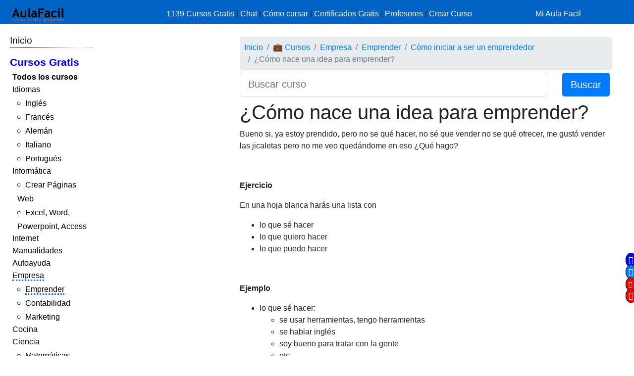

--- FILE ---
content_type: text/html; charset=UTF-8
request_url: https://www.aulafacil.com/cursos/emprender/como-iniciar-a-ser-un-emprendedor/como-nace-una-idea-para-emprender-l42163
body_size: 8561
content:
<!DOCTYPE html><html lang="es" css-custom-frontend ruta="curso/leccion"><head><!-- Google Tag Manager --><script>(function(w,d,s,l,i){w[l]=w[l]||[];w[l].push({'gtm.start':
new Date().getTime(),event:'gtm.js'});var f=d.getElementsByTagName(s)[0],
j=d.createElement(s),dl=l!='dataLayer'?'&l='+l:'';j.async=true;j.src=
'https://www.googletagmanager.com/gtm.js?id='+i+dl;f.parentNode.insertBefore(j,f);
})(window,document,'script','dataLayer','GTM-N78ZQBP');</script><!-- End Google Tag Manager -->	<meta charset="UTF-8"><meta name="viewport" content="width=device-width, initial-scale=1"><meta http-equiv="X-UA-Compatible" content="IE=edge" /><meta name="publisuites-verify-code" content="aHR0cHM6Ly93d3cuYXVsYWZhY2lsLmNvbQ==" /><meta name="csrf-param" content="_csrf_frontend"><meta name="csrf-token" content="JS7Sr8j4gRME6_V6088s2fM-vYrpmWDCZHo-R9UnDbJtW5TmhJDxRjaEwRu7pHaTxg3q7dvfNrQuTU8Yp2A_gQ=="><meta name="af:id_usuario" content=''><meta name="af:country_code" content="US"><meta name="af:appcursos" content="N"><meta name="af:infoip" content='{"city":"Dublin","countryCode":"US","region":"OH","ts_ipapi":"0.87631200 1769528092"}'><meta name="af:cse_id" content="018203753438942963612:actm23q82pu"><title>🥇▷【 ¿Cómo nace una idea para emprender? - Cómo iniciar a ser un emprendedor 】</title><script type="application/ld+json">{
"@context": "http://schema.org",
"@type": "http://schema.org/WebSite",
"name": "AulaFacil.com",
"url": "https://www.aulafacil.com",
"description": "Cursos Gratuitos Online",
"publisher": {
"@type": "Organization",
"name": "AulaFacil.com",
"sameAs": [
"https://www.facebook.com/aulafacil",
"https://www.youtube.com/aulafacilcom",
"https://www.twitter.com/aulafacil",
"https://plus.google.com/+aulafacil",
"https://www.linkedin.com/company/3009710",
"https://www.pinterest.com/aulafacil3/"
],
"logo": {
"@type": "imageObject",
"url": "https://www.aulafacil.com/images/logo_cabecera_opengraph.png"
}
}
}</script><script type="application/ld+json">{
"@context": "http://schema.org/",
"@type": "WebPage",
"name": "AulaFacil.com",
"speakable": {
"@type": "SpeakableSpecification",
"xpath": [
"/html/head/title",
"/html/head/meta[@name='description']/@content"
]
},
"url": "https://www.aulafacil.com/cursos/emprender/como-iniciar-a-ser-un-emprendedor/como-nace-una-idea-para-emprender-l42163"
}</script><script type="application/ld+json">{
"@context": "http://schema.org",
"@type": "Article",
"headline": "¿Cómo nace una idea para emprender? - Cómo iniciar a ser un emprendedor",
"image": {
"@type": "ImageObject",
"url": "https://www.aulafacil.com/uploads/cursos/6683/27194_7.es.jpg"
},
"author": {
"@type": "Person",
"name": "JULIO CESAR HIDALGO RAMIREZ"
},
"genre": "Emprender",
"wordcount": 355,
"publisher": {
"@type": "Organization",
"name": "AulaFacil.com",
"logo": {
"@type": "ImageObject",
"url": "https://www.aulafacil.com/images/logo_cabecera_opengraph.png"
}
},
"url": "https://www.aulafacil.com/cursos/emprender/como-iniciar-a-ser-un-emprendedor/como-nace-una-idea-para-emprender-l42163",
"datePublished": "2019-02-15",
"dateModified": "2019-02-15",
"articleBody": "Bueno si, ya estoy prendido, pero no se qu&eacute; hacer, no s&eacute; que vender no se qu&eacute; ofrecer, me gust&oacute; vender las jicaletas pero no me veo qued&aacute;ndome en eso &iquest;Qu&eacute; hago? &nbsp; Ejercicio En una hoja blanca har&aacute;s una lista con lo que s&eacute; hacer lo que quiero hacer lo que puedo hacer\n &nbsp; Ejemplo lo que s&eacute; hacer: se usar herramientas, tengo herramientas se hablar ingl&eacute;s soy bueno para tratar con la gente etc lo que quiero hacer quiero arreglar m&aacute;quinas, pintar casas, hacer carpinter&iacute;a traducir textos, hablar con extranjeros, hacer un blog cultural quiero vender algo lo que puedo hacer puedo hacer un blog donde exponga las ideas de los mexicanos pero en idioma ingl&eacute;s ofrecer mis servicios de mantenimiento a mis vecinos y buscar clientes en las empresas de la localidad vender traducciones, ofrecer servicios de mantenimiento (ser contratista) \n &nbsp; Haremos esta lista una y otra vez hasta que saquemos la idea principal, claro yo puse 3 ejemplos pero deber&iacute;an ser m&aacute;s muchos m&aacute;s o los que creamos convenientes. Roma no se hizo en un d&iacute;a, pero no haremos a Roma as&iacute; que comencemos por poner las ideas en la mesa para que las veamos frente a nosotros, veamos las ideas, no pensemos en la factibilidad todav&iacute;a, lo que sea que hagamos puede funcionar como puede no funcionar, pero eso no importa. \n\n&nbsp;\n\n &nbsp;"
}</script>	<script type="application/ld+json">{
"@context": "http://schema.org",
"@type": "BreadcrumbList",
"itemListElement": [
{
"@type": "ListItem",
"position": 1,
"item": {
"@id": "https://www.aulafacil.com/cursos",
"name": "💼 Cursos"
}
},
{
"@type": "ListItem",
"position": 2,
"item": {
"@id": "https://www.aulafacil.com/cursos/empresa-c17",
"name": "Empresa"
}
},
{
"@type": "ListItem",
"position": 3,
"item": {
"@id": "https://www.aulafacil.com/cursos/emprender-c18",
"name": "Emprender"
}
},
{
"@type": "ListItem",
"position": 4,
"item": {
"@id": "https://www.aulafacil.com/cursos/emprender/como-iniciar-a-ser-un-emprendedor-t6554",
"name": "Cómo iniciar a ser un emprendedor"
}
},
{
"@type": "ListItem",
"position": 5,
"item": {
"@id": "https://www.aulafacil.com/cursos/emprender/como-iniciar-a-ser-un-emprendedor/como-nace-una-idea-para-emprender-l42163",
"name": "¿Cómo nace una idea para emprender?"
}
}
]
}</script><meta name="description" content="✍✅ - ¿Cómo nace una idea para emprender? - Bueno si, ya estoy prendido, pero no se qué hacer, no sé que vender no se qué ofrecer, me gustó vender las jicaletas pero no me veo quedándome en eso ¿Qué hago?   Ejercicio En una hoja blanca harás una lista con lo que sé hacer lo que quiero hacer lo que puedo "><meta name="af:id_curso" content="6554"><meta name="af:id_leccion" content="42163"><meta name="af:id_analytics_duenyo"><meta name="af:id_categoria" content="18"><meta name="af:id_categoria_padre" content="17"><meta name="af:adsense" content="1"><meta property="og:url" content="https://www.aulafacil.com/cursos/emprender/como-iniciar-a-ser-un-emprendedor/como-nace-una-idea-para-emprender-l42163"><meta property="og:type" content="website"><meta property="og:title" content="¿Cómo nace una idea para emprender? - Cómo iniciar a ser un emprendedor"><meta property="og:description" content="✍✅ - ¿Cómo nace una idea para emprender? - Bueno si, ya estoy prendido, pero no se qué hacer, no sé que vender no se qué ofrecer, me gustó vender las jicaletas pero no me veo quedándome en eso ¿Qué hago?   Ejercicio En una hoja blanca harás una lista con lo que sé hacer lo que quiero hacer lo que puedo "><meta property="og:image" content="https://www.aulafacil.com/images/logo_cabecera_opengraph.png"><meta name="twitter:card" content="summary_large_image"><meta name="twitter:title" content="¿Cómo nace una idea para emprender? - Cómo iniciar a ser un emprendedor"><meta name="twitter:description" content="✍✅ - ¿Cómo nace una idea para emprender? - Bueno si, ya estoy prendido, pero no se qué hacer, no sé que vender no se qué ofrecer, me gustó vender las jicaletas pero no me veo quedándome en eso ¿Qué hago?   Ejercicio En una hoja blanca harás una lista con lo que sé hacer lo que quiero hacer lo que puedo "><meta name="twitter:image" content="https://www.aulafacil.com/images/logo_cabecera_opengraph.png"><meta name="af:amp_activado" content="0"><link href="https://www.aulafacil.com/cursos/emprender/como-iniciar-a-ser-un-emprendedor/que-te-detiene-para-emprender-l42162" rel="prev"><link href="https://www.aulafacil.com/cursos/emprender/como-iniciar-a-ser-un-emprendedor/por-que-pagar-impuestos-l42164" rel="next"><link href="/minify/718ae5efab7d86f202ec4ce77fd89310a7ec8451.css?v=1765822751" rel="stylesheet"><link href="https://cdn.materialdesignicons.com/3.3.92/css/materialdesignicons.min.css" rel="stylesheet"><script>//Asignar a la variable el valor dinámico del CSRF_TOKEN
//Desde jQuery deberá ser cambiado en primera instancia y antes de cualquier otra función
var CSRF_TOKEN = 'x8erp2QhEpwB1jgYl2BwPTE71KSpyiwh-kLJh_Bg_YT3o_KXF2171zSZDGnGOkJeUk294eGEQhW1KpDDmjii4A==';</script><script>var YII_COUNTRY_CODE='US';</script><script>var YII_ENV='prod'; var YII_ENV_DEV=YII_ENV=='dev';</script></head><body><!-- Google Tag Manager (noscript) --><noscript><iframe src="https://www.googletagmanager.com/ns.html?id=GTM-N78ZQBP"
height="0" width="0" style="display:none;visibility:hidden"></iframe></noscript><!-- End Google Tag Manager (noscript) --><nav class="navbarsuperior navbar navbar-dark navbar-af-bg fixed-top" role="navigation"><div class="row"><div class="col-2 col-sm-3"><div class="row"><div class="d-block d-md-none col-sm-5 col-lg-4"><button NOUSA-class="navbar-toggler collapsed despliega-menu-lateral-flotante"
NOUSA-data-sel-sidenav="nav.sidenav.sidenav-flotante"
NOUSA-data-elem-aumenta-padding-menu="#secc-principal, #div-adsense-superior, footer"
class="navbar-toggler despliega-menu-lateral"
data-sel-sidenav="nav.sidenav"
type="button" aria-label="Toggle navigation"
><span class="navbar-toggler-icon"></span></button></div><div class="d-none d-sm-inline-block col-sm-7 col-10"><a class="navbar-marca pl-2" href="/"><img src="/images/logo_cabecera.png" class="img-fluid"></a></div></div></div><div class="d-none d-sm-block col-9 col-sm-7"><div class="pt-sm-2"><ul class="list-inline row no-gutters menu-horizontal"><li class="col-12 p-0"><a href="/cursos" data-evento-ga="botonera-superior,click,cursos,,si">
1139 Cursos Gratis
</a>
|
<a href="https://chat.aulafacil.com/?utm_source=aulafacil&utm_medium=cursos&utm_campaign=barra-superior" rel="nofollow">Chat</a>
|
<a href="/preguntas-frecuentes" data-evento-ga="botonera-superior,click,faq,,si">Cómo cursar</a>
|
<a href="/todos-los-certificados-gratis" data-evento-ga="botonera-superior,click,certificados,,si">Certificados Gratis</a>
|
<a href="/profesores" data-evento-ga="botonera-superior,click,profesores,,si">Profesores</a>
|
<a href="/profesores-colaboradores" data-evento-ga="botonera-superior,click,crear-curso,,si">Crear Curso</a></li></ul></div></div><div class="col-10 col-sm-2"><div class="pl-xs-2 pt-sm-2 no-gutters row d-flex d-sm-none"><div class="col-3 "><a href="/" class="navbar-marca"><img src="/images/logo_cabecera.png" class="img-fluid"></a></div><div class="col-7 col-md-8 "><form class="form-buscar" action="/buscar"><div class="row"><div class="col-12"><input class="form-control form-control-lg input-buscar" type="text" name="qcse" placeholder="Buscar curso" aria-label="Buscar curso" value=""></div><div class="d-none col-4 col-md-3 col-lg-2"><button class="btn btn-primary btn-lg boton-buscar">Buscar</button></div></div></form> </div><div class="col-2 pl-1 col-md-4 div-login"><a href="/entrar?returnUrl" class="link-entrar">Mi Aula Facil</a> </div></div><div class="pt-sm-2 no-gutters row d-none d-sm-block"><a href="/entrar?returnUrl" class="link-entrar">Mi Aula Facil</a> </div></div></div></nav><nav class="mobile-nav d-none" role="navigation"><ul navegador-lateral><li><a href="/">Inicio</a></li><li class="item-cursos-gratis"><a href="#">Cursos Gratis</a><ul><li style="font-weight: bolder;"><a href="/cursos">Todos los cursos</a></li><li cat-id="60" subcats-ids="90,89,85,91,86,87,94,88,92,93,142,184,61,174,147,177,186"><a href="https://www.aulafacil.com/cursos/idiomas-c60">Idiomas</a><ul><li cat-id="90" subcats-ids=""><a href="https://www.aulafacil.com/cursos/ingles-c90">Inglés</a></li><li cat-id="89" subcats-ids=""><a href="https://www.aulafacil.com/cursos/frances-c89">Francés</a></li><li cat-id="85" subcats-ids=""><a href="https://www.aulafacil.com/cursos/aleman-c85">Alemán</a></li><li cat-id="91" subcats-ids=""><a href="https://www.aulafacil.com/cursos/italiano-c91">Italiano</a></li><li cat-id="93" subcats-ids=""><a href="https://www.aulafacil.com/cursos/portugues-c93">Portugués</a></li></ul></li><li cat-id="67" subcats-ids="127,153,68,69,95,70,96,148,160,162"><a href="https://www.aulafacil.com/cursos/informatica-c67">Informática</a><ul><li cat-id="127" subcats-ids=""><a href="https://www.aulafacil.com/cursos/crear-paginas-web-c127">Crear Páginas Web</a></li><li cat-id="68" subcats-ids=""><a href="https://www.aulafacil.com/cursos/excel-word-powerpoint-access-c68">Excel, Word, Powerpoint, Access</a></li></ul></li><li cat-id="82" subcats-ids="137,83,97,122,151,157"><a href="https://www.aulafacil.com/cursos/internet-c82">Internet</a></li><li cat-id="51" subcats-ids="126,52,54,66,99,103,100,105,106,107,108,109,111,113,114,115,124"><a href="https://www.aulafacil.com/cursos/manualidades-c51">Manualidades</a></li><li cat-id="12" subcats-ids="125,13,16,24,159,168"><a href="https://www.aulafacil.com/cursos/autoayuda-c12">Autoayuda</a></li><li cat-id="17" subcats-ids="18,53,57,50,65,78,79,80,81,84,188"><a href="https://www.aulafacil.com/cursos/empresa-c17">Empresa</a><ul><li cat-id="18" subcats-ids=""><a href="https://www.aulafacil.com/cursos/emprender-c18">Emprender</a></li><li cat-id="53" subcats-ids=""><a href="https://www.aulafacil.com/cursos/contabilidad-c53">Contabilidad</a></li><li cat-id="65" subcats-ids=""><a href="https://www.aulafacil.com/cursos/marketing-c65">Marketing</a></li></ul></li><li cat-id="28" subcats-ids="41,29,33,34,35,39,36,37,38,40,42,43,44,45,46,47,48,49,150,165,195"><a href="https://www.aulafacil.com/cursos/cocina-c28">Cocina</a></li><li cat-id="23" subcats-ids="32,187,116,164,121,185,31,123,189"><a href="https://www.aulafacil.com/cursos/ciencia-c23">Ciencia</a><ul><li cat-id="32" subcats-ids=""><a href="https://www.aulafacil.com/cursos/matematicas-c32">Matemáticas</a></li></ul></li><li cat-id="8" subcats-ids="146,64,9,26,10,173,175,183,194"><a href="https://www.aulafacil.com/cursos/arte-humanidades-c8">Arte / Humanidades</a></li><li cat-id="3" subcats-ids="4,6,7,5,11,19,59,112,156,178,191,192,193"><a href="https://www.aulafacil.com/cursos/aficiones-c3">Aficiones</a></li><li cat-id="14" subcats-ids="15,22,30,58,117,118"><a href="https://www.aulafacil.com/cursos/salud-c14">Salud</a></li><li cat-id="62" subcats-ids="63,149,152"><a href="https://www.aulafacil.com/cursos/deporte-c62">Deporte</a></li><li cat-id="73" subcats-ids="74,75,110"><a href="https://www.aulafacil.com/cursos/dibujo-pintura-c73">Dibujo / Pintura</a></li><li cat-id="76" subcats-ids="77"><a href="https://www.aulafacil.com/cursos/docencia-c76">Docencia</a></li><li cat-id="144" subcats-ids="145"><a href="https://www.aulafacil.com/cursos/decoracion-c144">Decoración</a></li><li cat-id="20" subcats-ids="21,170,190,196"><a href="https://www.aulafacil.com/cursos/belleza-c20">Belleza</a></li><li cat-id="101" subcats-ids="102"><a href="https://www.aulafacil.com/cursos/bricolaje-c101">Bricolaje</a></li><li cat-id="119" subcats-ids="120"><a href="https://www.aulafacil.com/cursos/bebe-c119">Bebé</a></li><li cat-id="27" subcats-ids="129"><a href="https://www.aulafacil.com/cursos/psicologia-c27">Psicología</a><ul><li cat-id="129" subcats-ids=""><a href="https://www.aulafacil.com/cursos/psicologia-c129">Psicología</a></li></ul></li><li cat-id="130" subcats-ids="131,134"><a href="https://www.aulafacil.com/cursos/primaria-c130">Primaria</a></li><li cat-id="132" subcats-ids="133,136,141,163"><a href="https://www.aulafacil.com/cursos/secundaria-eso-c132">Secundaria ESO</a><ul><li cat-id="133" subcats-ids=""><a href="https://www.aulafacil.com/cursos/matematicas-secundaria-eso-c133">Matemáticas Secundaria ESO</a></li><li cat-id="141" subcats-ids=""><a href="https://www.aulafacil.com/cursos/lenguaje-secundaria-eso-c141">Lenguaje Secundaria ESO</a></li></ul></li><li cat-id="154" subcats-ids="155,166,167,169"><a href="https://www.aulafacil.com/cursos/bachillerato-c154">Bachillerato</a><ul><li cat-id="169" subcats-ids=""><a href="https://www.aulafacil.com/cursos/matematicas-c169">Matemáticas</a></li></ul></li><li cat-id="171" subcats-ids="172,176"><a href="https://www.aulafacil.com/cursos/seguridad-y-prevencion-c171">Seguridad y Prevención</a></li><li cat-id="55" subcats-ids="56,71"><a href="https://www.aulafacil.com/cursos/otros-cursos-c55">Otros Cursos</a></li><li cat-id="181" subcats-ids="182"><a href="https://www.aulafacil.com/cursos/arquitectura-c181">Arquitectura</a></li></ul></li></ul></nav><div class="barra-porcentaje-scroll"></div><div id="secc-principal" class="secc-principal-navbar-fixed-top"><section ><div class="row container-fluid"><div class="d-none d-md-block col-md-2 col-lg-2 mt-3"><div
class="mb-2 adsense-pineado"
data-jlm-stickinparent-offset-altura-elem="nav.navbarsuperior"
><nav class="sidenav" role="navigation"><ul navegador-lateral><li><a href="/">Inicio</a></li><li class="item-cursos-gratis"><a href="#">Cursos Gratis</a><ul><li style="font-weight: bolder;"><a href="/cursos">Todos los cursos</a></li><li cat-id="60" subcats-ids="90,89,85,91,86,87,94,88,92,93,142,184,61,174,147,177,186"><a href="https://www.aulafacil.com/cursos/idiomas-c60">Idiomas</a><ul><li cat-id="90" subcats-ids=""><a href="https://www.aulafacil.com/cursos/ingles-c90">Inglés</a></li><li cat-id="89" subcats-ids=""><a href="https://www.aulafacil.com/cursos/frances-c89">Francés</a></li><li cat-id="85" subcats-ids=""><a href="https://www.aulafacil.com/cursos/aleman-c85">Alemán</a></li><li cat-id="91" subcats-ids=""><a href="https://www.aulafacil.com/cursos/italiano-c91">Italiano</a></li><li cat-id="93" subcats-ids=""><a href="https://www.aulafacil.com/cursos/portugues-c93">Portugués</a></li></ul></li><li cat-id="67" subcats-ids="127,153,68,69,95,70,96,148,160,162"><a href="https://www.aulafacil.com/cursos/informatica-c67">Informática</a><ul><li cat-id="127" subcats-ids=""><a href="https://www.aulafacil.com/cursos/crear-paginas-web-c127">Crear Páginas Web</a></li><li cat-id="68" subcats-ids=""><a href="https://www.aulafacil.com/cursos/excel-word-powerpoint-access-c68">Excel, Word, Powerpoint, Access</a></li></ul></li><li cat-id="82" subcats-ids="137,83,97,122,151,157"><a href="https://www.aulafacil.com/cursos/internet-c82">Internet</a></li><li cat-id="51" subcats-ids="126,52,54,66,99,103,100,105,106,107,108,109,111,113,114,115,124"><a href="https://www.aulafacil.com/cursos/manualidades-c51">Manualidades</a></li><li cat-id="12" subcats-ids="125,13,16,24,159,168"><a href="https://www.aulafacil.com/cursos/autoayuda-c12">Autoayuda</a></li><li cat-id="17" subcats-ids="18,53,57,50,65,78,79,80,81,84,188"><a href="https://www.aulafacil.com/cursos/empresa-c17">Empresa</a><ul><li cat-id="18" subcats-ids=""><a href="https://www.aulafacil.com/cursos/emprender-c18">Emprender</a></li><li cat-id="53" subcats-ids=""><a href="https://www.aulafacil.com/cursos/contabilidad-c53">Contabilidad</a></li><li cat-id="65" subcats-ids=""><a href="https://www.aulafacil.com/cursos/marketing-c65">Marketing</a></li></ul></li><li cat-id="28" subcats-ids="41,29,33,34,35,39,36,37,38,40,42,43,44,45,46,47,48,49,150,165,195"><a href="https://www.aulafacil.com/cursos/cocina-c28">Cocina</a></li><li cat-id="23" subcats-ids="32,187,116,164,121,185,31,123,189"><a href="https://www.aulafacil.com/cursos/ciencia-c23">Ciencia</a><ul><li cat-id="32" subcats-ids=""><a href="https://www.aulafacil.com/cursos/matematicas-c32">Matemáticas</a></li></ul></li><li cat-id="8" subcats-ids="146,64,9,26,10,173,175,183,194"><a href="https://www.aulafacil.com/cursos/arte-humanidades-c8">Arte / Humanidades</a></li><li cat-id="3" subcats-ids="4,6,7,5,11,19,59,112,156,178,191,192,193"><a href="https://www.aulafacil.com/cursos/aficiones-c3">Aficiones</a></li><li cat-id="14" subcats-ids="15,22,30,58,117,118"><a href="https://www.aulafacil.com/cursos/salud-c14">Salud</a></li><li cat-id="62" subcats-ids="63,149,152"><a href="https://www.aulafacil.com/cursos/deporte-c62">Deporte</a></li><li cat-id="73" subcats-ids="74,75,110"><a href="https://www.aulafacil.com/cursos/dibujo-pintura-c73">Dibujo / Pintura</a></li><li cat-id="76" subcats-ids="77"><a href="https://www.aulafacil.com/cursos/docencia-c76">Docencia</a></li><li cat-id="144" subcats-ids="145"><a href="https://www.aulafacil.com/cursos/decoracion-c144">Decoración</a></li><li cat-id="20" subcats-ids="21,170,190,196"><a href="https://www.aulafacil.com/cursos/belleza-c20">Belleza</a></li><li cat-id="101" subcats-ids="102"><a href="https://www.aulafacil.com/cursos/bricolaje-c101">Bricolaje</a></li><li cat-id="119" subcats-ids="120"><a href="https://www.aulafacil.com/cursos/bebe-c119">Bebé</a></li><li cat-id="27" subcats-ids="129"><a href="https://www.aulafacil.com/cursos/psicologia-c27">Psicología</a><ul><li cat-id="129" subcats-ids=""><a href="https://www.aulafacil.com/cursos/psicologia-c129">Psicología</a></li></ul></li><li cat-id="130" subcats-ids="131,134"><a href="https://www.aulafacil.com/cursos/primaria-c130">Primaria</a></li><li cat-id="132" subcats-ids="133,136,141,163"><a href="https://www.aulafacil.com/cursos/secundaria-eso-c132">Secundaria ESO</a><ul><li cat-id="133" subcats-ids=""><a href="https://www.aulafacil.com/cursos/matematicas-secundaria-eso-c133">Matemáticas Secundaria ESO</a></li><li cat-id="141" subcats-ids=""><a href="https://www.aulafacil.com/cursos/lenguaje-secundaria-eso-c141">Lenguaje Secundaria ESO</a></li></ul></li><li cat-id="154" subcats-ids="155,166,167,169"><a href="https://www.aulafacil.com/cursos/bachillerato-c154">Bachillerato</a><ul><li cat-id="169" subcats-ids=""><a href="https://www.aulafacil.com/cursos/matematicas-c169">Matemáticas</a></li></ul></li><li cat-id="171" subcats-ids="172,176"><a href="https://www.aulafacil.com/cursos/seguridad-y-prevencion-c171">Seguridad y Prevención</a></li><li cat-id="55" subcats-ids="56,71"><a href="https://www.aulafacil.com/cursos/otros-cursos-c55">Otros Cursos</a></li><li cat-id="181" subcats-ids="182"><a href="https://www.aulafacil.com/cursos/arquitectura-c181">Arquitectura</a></li></ul></li></ul></nav></div></div><div class="col-12 col-md-10"><div class="col-12"><div class="mb-1 text-center" id="div-adsense-superior" data-padding-igual-altura-elem="nav.navbarsuperior"><ins class="bloque-anuncio layout-main r89-desktop-billboard-atf r89-mobile-billboard-top" data-posicion="pos-superior"></ins></div></div><div class="row"><div class="d-none d-md-block col-md-3 col-lg-3 mt-3"><div
class="mb-2 adsense-pineado"
data-jlm-stickinparent-offset-altura-elem="nav.navbarsuperior"
><div style="margin-top: 10px"><ins class="bloque-anuncio layout-main r89-desktop-hpa-atf" data-posicion="pos-sidebar"></ins></div></div></div><div class="col col-sm-12 col-md-9 col-lg-9 mt-3"><div class="row"><div class="col"><nav aria-label="breadcrumb"><ol id="w1" class="breadcrumb"><li class="breadcrumb-item"><a href="/">Inicio</a></li><li class="breadcrumb-item"><a href="/cursos">💼 Cursos</a></li><li class="breadcrumb-item"><a href="https://www.aulafacil.com/cursos/empresa-c17">Empresa</a></li><li class="breadcrumb-item"><a href="https://www.aulafacil.com/cursos/emprender-c18">Emprender</a></li><li class="breadcrumb-item"><a href="https://www.aulafacil.com/cursos/emprender/como-iniciar-a-ser-un-emprendedor-t6554">Cómo iniciar a ser un emprendedor</a></li><li class="breadcrumb-item active" aria-current="page">¿Cómo nace una idea para emprender?</li></ol></nav>	</div></div><div class="mb-2"><form class="form-buscar" action="/buscar"><div class="row"><div class="col-8 col-md-9 col-lg-10"><input class="form-control form-control-lg input-buscar" type="text" name="qcse" placeholder="Buscar curso" aria-label="Buscar curso" value=""></div><div class=" col-4 col-md-3 col-lg-2"><button class="btn btn-primary btn-lg boton-buscar">Buscar</button></div></div></form> </div><section class="contenido"><main><article><header><h1 class="titulo-leccion" title="¿Cómo nace una idea para emprender?">¿Cómo nace una idea para emprender?</h1></header><div class='botonera-contenido text-right'><ul id="w0" class="nav"></ul></div>	<div class="cuerpo-leccion"><p>Bueno si, ya estoy prendido, pero no se qu&eacute; hacer, no s&eacute; que vender no se qu&eacute; ofrecer, me gust&oacute; vender las jicaletas pero no me veo qued&aacute;ndome en eso &iquest;Qu&eacute; hago?</p><p>&nbsp;</p><p><strong>Ejercicio</strong></p><p>En una hoja blanca har&aacute;s una lista con</p><ul><li>lo que s&eacute; hacer</li><li>lo que quiero hacer</li><li>lo que puedo hacer</li></ul><p>&nbsp;</p><p><strong>Ejemplo</strong></p><ul><li>lo que s&eacute; hacer:
<ul style="list-style-type:circle"><li>se usar herramientas, tengo herramientas</li><li>se hablar ingl&eacute;s</li><li>soy bueno para tratar con la gente</li><li>etc</li></ul></li><li>lo que quiero hacer
<ul style="list-style-type:circle"><li>quiero arreglar m&aacute;quinas, pintar casas, hacer carpinter&iacute;a</li><li>traducir textos, hablar con extranjeros, hacer un blog cultural</li><li>quiero vender algo</li></ul></li><li>lo que puedo hacer
<ul style="list-style-type:circle"><li>puedo hacer un blog donde exponga las ideas de los mexicanos pero en idioma ingl&eacute;s</li><li>ofrecer mis servicios de mantenimiento a mis vecinos y buscar clientes en las empresas de la localidad</li><li>vender traducciones,</li><li>ofrecer servicios de mantenimiento (ser contratista)</li></ul></li></ul><p>&nbsp;</p><p>Haremos esta lista una y otra vez hasta que saquemos la idea principal, claro yo puse 3 ejemplos pero deber&iacute;an ser m&aacute;s muchos m&aacute;s o los que creamos convenientes.</p><p>Roma no se hizo en un d&iacute;a, pero no haremos a Roma as&iacute; que comencemos por poner las ideas en la mesa para que las veamos frente a nosotros, veamos las ideas, no pensemos en la factibilidad todav&iacute;a, lo que sea que hagamos puede funcionar como puede no funcionar, pero eso no importa.</p><div style="text-align:center"><figure><img class="img-fluid" alt="7" data-id-elemento="27194" src="/uploads/cursos/6683/27194_7.es.jpg" title="7" /><figcaption>&nbsp;</figcaption></figure></div><p>&nbsp;</p>	</div></article><div class="row mt-1 mb-5 ml-1 mr-1 af-adsense"><div class="col-12"><ins class="bloque-anuncio leccion" data-posicion="pos-M_SUPERIOR"></ins></div></div><nav aria-label="Paginación de lecciones" class="paginador-leccion"
data-el-ajusta-altura=".page-link"><ul class="pagination justify-content-center"><li class="page-item"><a class="page-link" href="https://www.aulafacil.com/cursos/emprender/como-iniciar-a-ser-un-emprendedor-t6554"><span class="oi oi-align-center" title="Temario"></span> <span class="d-none d-sm-inline">Temario</span></a></li><li class="page-item "><a class="page-link" href="https://www.aulafacil.com/cursos/emprender/como-iniciar-a-ser-un-emprendedor/que-te-detiene-para-emprender-l42162" title="¿Qué te detiene para emprender?" aria-label="Anterior"><span aria-hidden="true"><span class="flecha flecha-izda">&laquo;</span> 6:
¿Qué te detiene para emprender? </span><span class="sr-only">Anterior</span></a></li><li class="page-item active"><span class="page-link" title="¿Cómo nace una idea para emprender?">
7<span class="d-none d-sm-inline"></span></span></li><li class="page-item "><a class="page-link" href="https://www.aulafacil.com/cursos/emprender/como-iniciar-a-ser-un-emprendedor/por-que-pagar-impuestos-l42164" title="¿Por qué pagar impuestos?" aria-label="Siguiente"><span aria-hidden="true"><span class="flecha flecha-dcha">&raquo;</span> 8: ¿Por qué pagar impuestos?</span><span class="sr-only">Siguiente</span></a></li></ul></nav><div class="row mb-3"><div class="col col-sm"><span class="d-inline-block jlm-social-share-container"><!--noindex--><ul class="social-share"><li><a class="social-network list-inline FB" href="https://www.facebook.com/sharer.php?u=https%3A%2F%2Fwww.aulafacil.com%2Fcursos%2Femprender%2Fcomo-iniciar-a-ser-un-emprendedor%2Fcomo-nace-una-idea-para-emprender-l42163" rel="noopener" target="_blank" data-evento-analytics="1"><i class="si si-facebook"></i></a></li><li><a class="social-network list-inline TW" href="https://twitter.com/share?url=https%3A%2F%2Fwww.aulafacil.com%2Fcursos%2Femprender%2Fcomo-iniciar-a-ser-un-emprendedor%2Fcomo-nace-una-idea-para-emprender-l42163&amp;text=%E2%9C%8D%E2%9C%85++-+%C2%BFC%C3%B3mo+nace+una+idea+para+emprender%3F+-+Bueno+si%2C+ya+estoy+prendido%2C+pero+no+se+qu%C3%A9+hacer%2C+no+s%C3%A9+que+vender+no+se+qu%C3%A9+ofrecer%2C+me+gust%C3%B3+vender+las+jicaletas+pero+no+me+veo+qued%C3%A1ndome+en+eso+%C2%BFQu%C3%A9+hago%3F+%C2%A0+Ejercicio+En+una+hoja+blanca+har%C3%A1s+una+lista+con+lo+que+s%C3%A9+hacer+lo+que+quiero+hacer+lo+que+puedo+&amp;via=%40aulafacil" rel="noopener" target="_blank" data-evento-analytics="2"><i class="si si-twitter"></i></a></li><li><a class="social-network list-inline GP" href="https://plusone.google.com/_/+1/confirm?hl=en&amp;url=https%3A%2F%2Fwww.aulafacil.com%2Fcursos%2Femprender%2Fcomo-iniciar-a-ser-un-emprendedor%2Fcomo-nace-una-idea-para-emprender-l42163" rel="noopener" target="_blank" data-evento-analytics="3"><i class="si si-google-plus"></i></a></li><li><a class="social-network list-inline WA d-block d-sm-none" href="whatsapp://send?text=https%3A%2F%2Fwww.aulafacil.com%2Fcursos%2Femprender%2Fcomo-iniciar-a-ser-un-emprendedor%2Fcomo-nace-una-idea-para-emprender-l42163" rel="noopener" target="_blank" data-evento-analytics="4"><i class="si si-whatsapp"></i></a></li><li><a class="social-network list-inline GM" href="https://mail.google.com/mail/?view=cm&amp;fs=1&amp;su=%C2%BFC%C3%B3mo+nace+una+idea+para+emprender%3F+-+C%C3%B3mo+iniciar+a+ser+un+emprendedor&amp;body=%E2%9C%8D%E2%9C%85++-+%C2%BFC%C3%B3mo+nace+una+idea+para+emprender%3F+-+Bueno+si%2C+ya+estoy+prendido%2C+pero+no+se+qu%C3%A9+hacer%2C+no+s%C3%A9+que+vender+no+se+qu%C3%A9+ofrecer%2C+me+gust%C3%B3+vender+las+jicaletas+pero+no+me+veo+qued%C3%A1ndome+en+eso+%C2%BFQu%C3%A9+hago%3F+%C2%A0+Ejercicio+En+una+hoja+blanca+har%C3%A1s+una+lista+con+lo+que+s%C3%A9+hacer+lo+que+quiero+hacer+lo+que+puedo++-+https%3A%2F%2Fwww.aulafacil.com%2Fcursos%2Femprender%2Fcomo-iniciar-a-ser-un-emprendedor%2Fcomo-nace-una-idea-para-emprender-l42163" rel="noopener" target="_blank" data-evento-analytics="5"><i class="si si-gmail"></i></a></li></ul><!--/noindex--></span></div></div><div class="mt-4 mb-4"><div class="row"><div class="col text-center "><button class="btn btn-primary" data-toggle="collapse" data-target="#ficha-autor" aria-expanded="false" aria-controls="ficha-autor"><i class="zmdi zmdi-face"></i> El autor</button> </div><div class="col-12"><div class="row profesor-curso"><div id="ficha-autor" class="col collapse"><div class="ficha col"><a href="/profesores/julio-cesar-hidalgo-ramirez-196990"><img src="/uploads/perfiles/196990/foto.9b210664c2df96109c08a2373455cb91.jpg" width="100" class="img-fluid"></a><p class="nombre"><a href="/profesores/julio-cesar-hidalgo-ramirez-196990">JULIO CESAR HIDALGO RAMIREZ</a></p><p class="titulacion">Ingeniero</p></div></div></div></div></div></div></main><div class="row justify-content-center"><div class="col-11 af-adsense af-adsense-relacionado"><span class="titulo">Contenidos que te pueden interesar</span><ins class="bloque-anuncio r89-desktop-related r89-mobile-related" data-posicion="pos-RELACIONADO"></ins></div></div></section><div class="row justify-content-center"><div class="col-12"><div class='menu-col-abajo'><ul class="pl-0"><li class="cursos-populares"><span class="titular">Los cursos más populares de Emprender:</span><ul class='row'><li class="col-12 col-sm-4" data-evento-ga="botonera-derecha,click,cursos-activos,,si">- <a href="https://www.aulafacil.com/cursos/pedagogia/tecnicas-de-comunicacion-t1133"><span class="titulo">Técnicas de comunicación</span></a></li><li class="col-12 col-sm-4" data-evento-ga="botonera-derecha,click,cursos-activos,,si">- <a href="https://www.aulafacil.com/cursos/finanzas/personales-t551"><span class="titulo">Finanzas Personales</span></a></li><li class="col-12 col-sm-4" data-evento-ga="botonera-derecha,click,cursos-activos,,si">- <a href="https://www.aulafacil.com/cursos/administracion/tecnicas-de-negociacion-t2245"><span class="titulo">Técnicas de Negociación</span></a></li></ul></li><li class="cursos-recomendados ocultar-invitado"><span class="titular">Te interesa</span><ul></ul></li></ul></div></div></div></div></div></div></div></section></div><footer class="container-fluid mt-4 pt-2 mb-4"><div class="row"><div class="col"><ul><li class="cabecera">Información</li><li><a href="/preguntas-frecuentes" rel="nofollow">Cómo Funcionamos</a></li><li><a href="https://www.aulafacil.com/articulos/cms/quienes-somos-t5" rel="nofollow">Quienes somos</a></li><li><a href="https://www.aulafacil.com/articulos/cms/certificados-gratis-t20" rel="nofollow">Certificados</a></li><li><a href="https://www.aulafacil.com/articulos/cms/profesores-expertos-t4340" rel="nofollow">Profesores Expertos</a></li><li><a href="?cmpscreen" class="cmpfooterlinkcmp">Preferencias de privacidad</a></li></ul></div><div class="col"><ul><li class="cabecera">AulaFacil</li><li><a href="/opiniones" rel="nofollow">Testimonios de nuestros usuarios</a></li><li><a href="/contactar" rel="nofollow">Contacta con nosotros</a></li></ul></div><div class="col-12 col-sm"><ul class="ul-rrss row"><li class="cabecera col-12">Síguenos en nuestras RR.SS.</li><li class="col-4"><a href="https://www.facebook.com/aulafacil" target="_blank" class="img-fluid"><img src="/images/icono-facebook-80x80.png" alt="Síguenos en Facebook" title="Síguenos en Facebook" width="80" height="80" data-evento-ga="siguenos-footer,click,facebook,,no" nolightbox></a></li><li class="col-4"><a href="https://www.youtube.com/aulafacilcom" target="_blank" class="img-fluid"><img src="/images/icono-youtube-80x80.png" alt="Síguenos en YouTube" title="Síguenos en YouTube" width="80" height="80" data-evento-ga="siguenos-footer,click,youtube,,no" nolightbox></a></li><li class="col-4"><a href="https://www.twitter.com/aulafacil" target="_blank" class="img-fluid"><img src="/images/icono-twitter-80x80.png" alt="Síguenos en Twitter" title="Síguenos en Twitter" width="80" height="80" data-evento-ga="siguenos-footer,click,twitter,,no" nolightbox></a></li><li class="col-4"><a href="https://plus.google.com/+aulafacil" target="_blank" class="img-fluid"><img src="/images/icono-googleplus-80x80.png" alt="Síguenos en Google+" title="Síguenos en Google+" width="80" height="80" data-evento-ga="siguenos-footer,click,gplus,,no" nolightbox></a></li><li class="col-4"><a href="https://www.linkedin.com/company/3009710" target="_blank" class="img-fluid"><img src="/images/icono-linkedin-80x80.png" alt="Síguenos en LinkedIn" title="Síguenos en LinkedIn" width="80" height="80" data-evento-ga="siguenos-footer,click,linkedin,,no" nolightbox></a></li><li class="col-4"><a href="https://www.pinterest.com/aulafacil3/" target="_blank" class="img-fluid"><img src="/images/icono-pinterest-80x80.png" alt="Síguenos en Pinterest" title="Síguenos en Pinterest" width="80" height="80" data-evento-ga="siguenos-footer,click,pinterest,,no" nolightbox></a></li></ul></div></div><div class="row faldon-mini"><div class="col-12">
2026 AulaFacil. Todos los derechos reservados. Consulta nuestros <a href="https://www.aulafacil.com/articulos/cms/aviso-legal-lssi-lopd-t83" target="_blank" rel="nofollow">Condiciones de uso</a>, <a href="https://www.aulafacil.com/articulos/cms/politica-de-privacidad-t7028" target="_blank" rel="nofollow">política de privacidad</a> y <a href="https://www.aulafacil.com/articulos/cms/politica-de-cookies-t85" target="_blank" rel="nofollow">política de cookies</a>.
</div></div></footer><section class="faldon-cookies d-none" id="faldon-cookies">
Este sitio usa cookies para personalizar el contenido y los anuncios, ofrecer funciones de redes sociales y analizar el tráfico. Ninguna cookie será instalada a menos que se desplace exprésamente <span style="font-weight: bold">más de <span class="limite-scroll">400</span>px</span>. Leer nuestra <a href="https://www.aulafacil.com/articulos/cms/aviso-legal-lssi-lopd-t83" title="Política de Privacidad" target="_blank">Política de Privacidad</a> y <a href="https://www.aulafacil.com/articulos/cms/politica-de-cookies-t85" title="Política de Cookies" target="_blank">Política de Cookies</a>. <a href="#" class="aceptar">Las acepto</a> | <a href="https://www.google.es/" class="salir">No quiero aprender cursos gratis. Sácame</a></section><script src="/minify/760e56458f384469aaf28059106c596bec8638b3.js?v=1765822753"></script><script>
$(document).ready(function(){
//JLM. 20.9.18 Como de momento voy a dejar el menú flotante en las versiones de movil y escritorio,
//no muestro el botón flotante. Es mejor por el tema de que no se pone encima de los anuncios.
return;
var boton_volver_arriba_control_modal_abierto=false;
var flechaArribaCantidadScroll = 150;
$body=$("body");
$body.append('<a href="#" class="back-to-top">Back to Top</a>');
$("a.back-to-top").click(function() {
//$("html").animate({scrollTop: 0}, 700);
//JLM. 9.7.18 usado en su lugar scrollTo(), ya que .animate(scrollTop:0) no funciona
$.scrollTo(0,900);
return false;
});
$(window).scroll(function() {
if(boton_volver_arriba_control_modal_abierto) return; //No controlarlo si hay algún modal abierto
if ( $(window).scrollTop() > flechaArribaCantidadScroll ) {
$("a.back-to-top").fadeIn("slow");
} else {
$("a.back-to-top").fadeOut("slow");
}
});
//Controlar que si hay algún modal abierto, no se muestre la flecha, ni funcione con el scroll.
$(document).on("opened.fndtn.reveal", "[data-reveal]", function (e) {
boton_volver_arriba_control_modal_abierto=true;
$("a.back-to-top").fadeOut("slow");
});
//Si se cerró un modal, entonces restaurar de nuevo el control de scroll, y en caso de mover un poco la pantalla, aparecerá de nuevo la flecha.
$(document).on("closed.fndtn.reveal", "[data-reveal]", function (e) {
boton_volver_arriba_control_modal_abierto=false;
});
});
</script></body></html>